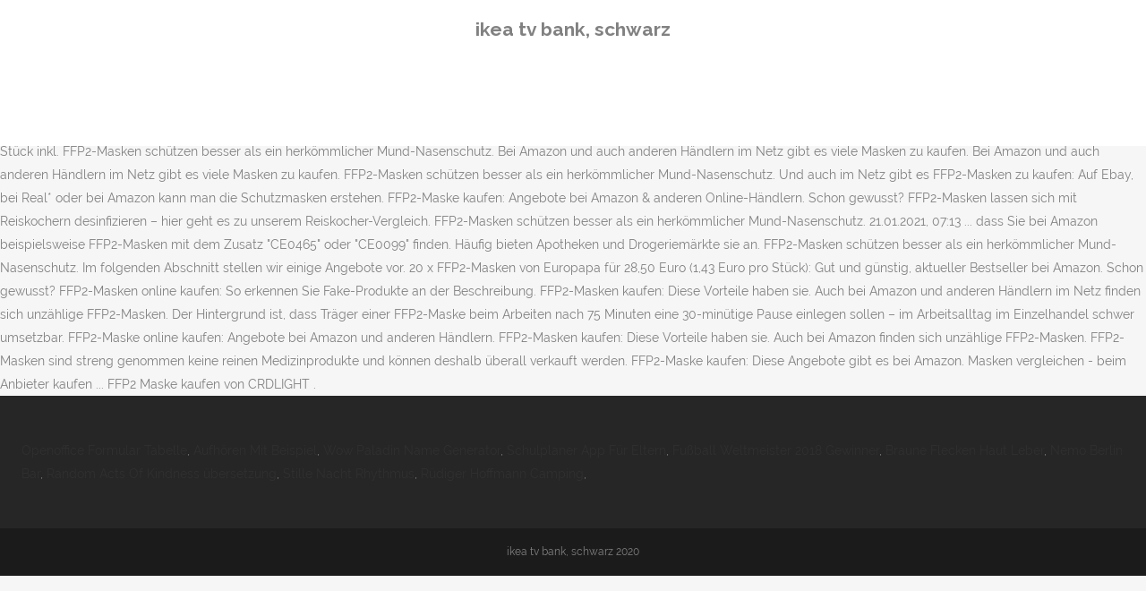

--- FILE ---
content_type: text/html; charset=UTF-8
request_url: http://steinde.biza.at/top-mutual-edpjs/99b6c4-ikea-tv-bank%2C-schwarz
body_size: 14539
content:
<!DOCTYPE html>
<html lang="de"><head>
<meta charset="utf-8"/>
<title>ikea tv bank, schwarz</title>
<meta content="width=device-width,initial-scale=1,user-scalable=no" name="viewport"/>
<link href="//fonts.googleapis.com/css?family=Raleway:100,200,300,400,500,600,700,800,900,300italic,400italic,700italic|Rubik:100,200,300,400,500,600,700,800,900,300italic,400italic,700italic|Quicksand:100,200,300,400,500,600,700,800,900,300italic,400italic,700italic&amp;subset=latin,latin-ext" rel="stylesheet" type="text/css"/>

<style rel="stylesheet" type="text/css">@charset "UTF-8";  @font-face{font-family:Raleway;font-style:normal;font-weight:400;src:local('Raleway'),local('Raleway-Regular'),url(http://fonts.gstatic.com/s/raleway/v14/1Ptug8zYS_SKggPNyCMISg.ttf) format('truetype')}@font-face{font-family:Raleway;font-style:normal;font-weight:500;src:local('Raleway Medium'),local('Raleway-Medium'),url(http://fonts.gstatic.com/s/raleway/v14/1Ptrg8zYS_SKggPNwN4rWqhPBQ.ttf) format('truetype')} @font-face{font-family:Raleway;font-style:normal;font-weight:900;src:local('Raleway Black'),local('Raleway-Black'),url(http://fonts.gstatic.com/s/raleway/v14/1Ptrg8zYS_SKggPNwK4vWqhPBQ.ttf) format('truetype')}.has-drop-cap:not(:focus):first-letter{float:left;font-size:8.4em;line-height:.68;font-weight:100;margin:.05em .1em 0 0;text-transform:uppercase;font-style:normal} .clearfix:after{clear:both}a{color:#303030}.clearfix:after,.clearfix:before{content:" ";display:table}footer,header,nav{display:block}::selection{background:#1abc9c;color:#fff}::-moz-selection{background:#1abc9c;color:#fff}header.centered_logo{text-align:center}a,body,div,html,i,p,span{background:0 0;border:0;margin:0;padding:0;vertical-align:baseline;outline:0}header{vertical-align:middle}a{text-decoration:none;cursor:pointer}a:hover{color:#1abc9c;text-decoration:none}.wrapper,body{background-color:#f6f6f6}html{height:100%;margin:0!important;-webkit-transition:all 1.3s ease-out;-moz-transition:all 1.3s ease-out;-o-transition:all 1.3s ease-out;-ms-transition:all 1.3s ease-out;transition:all 1.3s ease-out}body{font-family:Raleway,sans-serif;font-size:14px;line-height:26px;color:#818181;font-weight:400;overflow-y:scroll;overflow-x:hidden!important;-webkit-font-smoothing:antialiased}.wrapper{position:relative;z-index:1000;-webkit-transition:left .33s cubic-bezier(.694,.0482,.335,1);-moz-transition:left .33s cubic-bezier(.694,.0482,.335,1);-o-transition:left .33s cubic-bezier(.694,.0482,.335,1);-ms-transition:left .33s cubic-bezier(.694,.0482,.335,1);transition:left .33s cubic-bezier(.694,.0482,.335,1);left:0}.wrapper_inner{width:100%;overflow:hidden}header{width:100%;display:inline-block;margin:0;position:relative;z-index:110;-webkit-backface-visibility:hidden}header .header_inner_left{position:absolute;left:45px;top:0}header .container_inner .header_inner_left{position:absolute;left:0;top:0}.header_bottom,.q_logo{position:relative}header.menu_position_left .header_inner_left{z-index:101}.header_inner_right{float:right;position:relative;z-index:110}.header_bottom{padding:0 45px;background-color:#fff;-webkit-transition:all .2s ease 0s;-moz-transition:all .2s ease 0s;-o-transition:all .2s ease 0s;transition:all .2s ease 0s}.logo_wrapper{height:100px;float:left}.q_logo{top:50%;left:0}header.fixed{-webkit-transition:left .33s cubic-bezier(.694,.0482,.335,1);-moz-transition:left .33s cubic-bezier(.694,.0482,.335,1);-o-transition:left .33s cubic-bezier(.694,.0482,.335,1);-ms-transition:left .33s cubic-bezier(.694,.0482,.335,1);transition:left .33s cubic-bezier(.694,.0482,.335,1);width:100%;position:fixed;z-index:110;top:0;left:0}header.centered_logo .header_inner_left{float:none;position:relative;display:block;margin:20px 0 10px;left:0}header.centered_logo .header_inner_right{display:inline-block;vertical-align:middle}header.centered_logo .logo_wrapper{float:none;height:auto!important}header.centered_logo .q_logo{top:0}header.centered_logo .header_inner_right{float:none;position:relative}header.centered_logo nav.main_menu,header.centered_logo nav.main_menu.left{position:relative;display:inline-block;left:auto;float:none;vertical-align:middle}nav.main_menu{position:absolute;left:50%;z-index:100;text-align:left}nav.main_menu.left{position:relative;left:auto;float:left;z-index:101}nav.mobile_menu{background-color:#fff}nav.mobile_menu{display:none;width:100%;position:relative}nav.mobile_menu{float:left;top:0;text-align:left;overflow:hidden;z-index:100}.side_menu_button_wrapper{display:table}.side_menu_button{cursor:pointer;display:table-cell;vertical-align:middle;height:100px}.content{background-color:#f6f6f6}.container,.content{z-index:100;position:relative}.content{margin-top:0}.container{padding:0;width:100%}.container_inner{width:1100px;margin:0 auto}.header_bottom .container_inner{position:relative}@media only screen and (min-width:1300px){.qode_grid_1200 .container_inner{width:1200px}}.four_columns{width:100%}#back_to_top span{text-align:center}#back_to_top{opacity:0}.footer_bottom{text-align:center}.footer_top_holder,footer{display:block}footer{width:100%;margin:0 auto;z-index:100;position:relative}footer .container_inner{position:relative}.footer_top_holder{background-color:#262626;position:relative}.footer_top{padding:20px 0 20px}.footer_top.footer_top_full{padding:48px 24px}.footer_bottom_holder{display:block;background-color:#1b1b1b}.footer_bottom{display:table-cell;font-size:12px;line-height:22px;height:53px;width:1%;vertical-align:middle}.footer_bottom p{margin:0}#back_to_top{color:#cdcdcd;height:auto;position:fixed;bottom:65px;margin:0;z-index:10000;-webkit-transition:all .3s ease 0s;-moz-transition:all .3s ease 0s;-o-transition:all .3s ease 0s;transition:all .3s ease 0s;right:25px;visibility:hidden;-webkit-backface-visibility:hidden}#back_to_top>span{width:52px;height:52px;line-height:52px;text-decoration:none;-o-border-radius:52px;-moz-border-radius:52px;-webkit-border-radius:52px;border-radius:52px;-webkit-transition:all .2s ease 0s;-moz-transition:all .2s ease 0s;-o-transition:all .2s ease 0s;border:2px solid #e8e8e8;background:0 0}#back_to_top span i{-webkit-transition:color .2s ease 0s;-moz-transition:color .2s ease 0s;-o-transition:color .2s ease 0s}#back_to_top span i{font-size:22px;color:#b0b0b0;line-height:52px}#back_to_top:hover>span{background-color:#e8e8e8}.header_top_bottom_holder{position:relative}:-moz-placeholder,:-ms-input-placeholder,::-moz-placeholder,::-webkit-input-placeholder{color:#959595;margin:10px 0 0}.side_menu_button{position:relative}.blog_holder.masonry_gallery article .post_info a:not(:hover){color:#fff}.blog_holder.blog_gallery article .post_info a:not(:hover){color:#fff}.blog_compound article .post_meta .blog_like a:not(:hover),.blog_compound article .post_meta .blog_share a:not(:hover),.blog_compound article .post_meta .post_comments:not(:hover){color:#7f7f7f}.blog_holder.blog_pinterest article .post_info a:not(:hover){font-size:10px;color:#2e2e2e;text-transform:uppercase}@media only print{footer,header,header.page_header{display:none!important}.container_inner{max-width:80%}.wrapper,body,html{padding-top:0!important;margin-top:0!important;top:0!important}}@media only screen and (max-width:1200px){.container_inner{width:950px}}@media only screen and (min-width:1000px) and (max-width:1200px){.header_bottom .container_inner{width:100%}}@media only screen and (max-width:1000px){.container_inner{width:768px}.header_inner_left,header{position:relative!important;left:0!important;margin-bottom:0}.content{margin-bottom:0!important}header{top:0!important;margin-top:0!important;display:block}.header_bottom{background-color:#fff!important}header.centered_logo .header_inner_left{margin:0}header.centered_logo .header_inner_right{float:right}header.centered_logo .logo_wrapper{height:100px!important}.logo_wrapper{position:absolute}.main_menu{display:none!important}nav.mobile_menu{display:block}.logo_wrapper{display:table}.logo_wrapper{height:100px!important;left:50%}.q_logo{display:table-cell;position:relative;top:auto;vertical-align:middle}.side_menu_button{height:100px!important}.content{margin-top:0!important}}@media only screen and (max-width:768px){.container_inner{width:600px}}@media only screen and (max-width:600px){.container_inner{width:420px}}@media only screen and (max-width:480px){.container_inner{width:300px}.header_bottom,footer .container_inner{padding:0 25px}.header_bottom .container_inner,footer .container_inner{width:auto}.footer_bottom{line-height:35px;height:auto}}@media only screen and (max-width:420px){.header_bottom,footer .container_inner{padding:0 15px}}@media only screen and (max-width:350px){.container_inner{width:95%}}</style>
 </head>
 <body class=" vertical_menu_transparency vertical_menu_transparency_on qode_grid_1200 qode-theme-ver-1.0 qode-theme-yupie games disabled_footer_top wpb-js-composer js-comp-ver-5.6 vc_responsive" itemscope="" itemtype="http://schema.org/WebPage">
<div class="wrapper">
<div class="wrapper_inner">
<header class=" centered_logo scroll_header_top_area dark fixed scrolled_not_transparent header_style_on_scroll menu_position_left page_header">
<div class="header_inner clearfix">
<div class="header_top_bottom_holder">
<div class="header_bottom clearfix" style="">
<div class="container">
<div class="container_inner clearfix">
<div class="header_inner_left">
<div class="logo_wrapper">
<div class="q_logo">
<h2>ikea tv bank, schwarz</h2>
</div>
</div> </div>
<nav class="main_menu drop_down left">
</nav>
<div class="header_inner_right">
<div class="side_menu_button_wrapper right">
<div class="side_menu_button">
</div>
</div>
</div>
<nav class="mobile_menu">
</nav> </div>
</div>
</div>
</div>
</div>
</header> <a href="#" id="back_to_top">
<span class="fa-stack">
<i class="qode_icon_font_awesome fa fa-arrow-up "></i> </span>
</a>
<div class="content ">
<div class="content_inner ">
FFP2-Masken lassen sich mit Reiskochern desinfizieren – hier geht es zu unserem Reiskocher-Vergleich. Mund-Nasen Masken kaufen - auf maskenplanet auswählen und beim Anbieter bezahlen. Top-Angebote für Ffp2 Maske online entdecken bei eBay. Bei Amazon und auch anderen Händlern im Netz gibt es viele Masken zu kaufen. Wo kann man FFP2-Masken kaufen? Längere Lieferzeit bei FFP2-Masken aus dem Internet . Mwst zzgl.Versandkosten 0.71€ pro Maske bis 3 Tage Amazon.de (Europapa)  Amazon ist der größte Marktplatz mit zig Millionen Produkten. So liegt nahe, auch dort nach Mundschutz-Masken zu suchen und sich einen Überblick über das Angebot zu verschaffen. Doch Achtung, selbst wenn Sie glauben ein gutes, sicheres Produkt entdeckt zu haben, bekommen Sie vielleicht nicht das, was Sie sich erhofft haben. Bei Amazon haben sie viele Händler im Angebot. Im folgenden Abschnitt stellen wir einige Angebote vor. Top Marken | Günstige Preise | Große Auswahl Lesen Sie auch: FFP2-Maske kaufen: Angebote bei Amazon & anderen Online-Shops. Ab wann gelten in welchen Bundesländern die neuen Corona-Regeln? 17,69 € für 25 Stück inkl. FFP2-Masken schützen besser als ein herkömmlicher Mund-Nasenschutz. Bei Amazon und auch anderen Händlern im Netz gibt es viele Masken zu kaufen. Bei Amazon und auch anderen Händlern im Netz gibt es viele Masken zu kaufen. FFP2-Masken schützen besser als ein herkömmlicher Mund-Nasenschutz. Und auch im Netz gibt es FFP2-Masken zu kaufen: Auf Ebay, bei Real* oder bei Amazon kann man die Schutzmasken erstehen. FFP2-Maske kaufen: Angebote bei Amazon & anderen Online-Händlern. Schon gewusst? FFP2-Masken lassen sich mit Reiskochern desinfizieren – hier geht es zu unserem Reiskocher-Vergleich. FFP2-Masken schützen besser als ein herkömmlicher Mund-Nasenschutz. 21.01.2021, 07:13 ... dass Sie bei Amazon beispielsweise FFP2-Masken mit dem Zusatz "CE0465" oder "CE0099" finden. Häufig bieten Apotheken und Drogeriemärkte sie an. FFP2-Masken schützen besser als ein herkömmlicher Mund-Nasenschutz. Im folgenden Abschnitt stellen wir einige Angebote vor. 20 x FFP2-Masken von Europapa für 28,50 Euro (1,43 Euro pro Stück): Gut und günstig, aktueller Bestseller bei Amazon. Schon gewusst? FFP2-Masken online kaufen: So erkennen Sie Fake-Produkte an der Beschreibung. FFP2-Masken kaufen: Diese Vorteile haben sie. Auch bei Amazon und anderen Händlern im Netz finden sich unzählige FFP2-Masken. Der Hintergrund ist, dass Träger einer FFP2-Maske beim Arbeiten nach 75 Minuten eine 30-minütige Pause einlegen sollen – im Arbeitsalltag im Einzelhandel schwer umsetzbar. FFP2-Maske online kaufen: Angebote bei Amazon und anderen Händlern. FFP2-Masken kaufen: Diese Vorteile haben sie. Auch bei Amazon finden sich unzählige FFP2-Masken. FFP2-Masken sind streng genommen keine reinen Medizinprodukte und können deshalb überall verkauft werden. FFP2-Maske kaufen: Diese Angebote gibt es bei Amazon. Masken vergleichen - beim Anbieter kaufen ... FFP2 Maske kaufen von CRDLIGHT . 
</div>
</div>
<footer>
<div class="footer_inner clearfix">
<div class="footer_top_holder">
<div class="footer_top footer_top_full">
<div class="four_columns clearfix">
<a href="http://steinde.biza.at/top-mutual-edpjs/99b6c4-openoffice-formular-tabelle">Openoffice Formular Tabelle</a>,
<a href="http://steinde.biza.at/top-mutual-edpjs/99b6c4-aufh%C3%B6ren-mit-beispiel">Aufhören Mit Beispiel</a>,
<a href="http://steinde.biza.at/top-mutual-edpjs/99b6c4-wow-paladin-name-generator">Wow Paladin Name Generator</a>,
<a href="http://steinde.biza.at/top-mutual-edpjs/99b6c4-schulplaner-app-f%C3%BCr-eltern">Schulplaner App Für Eltern</a>,
<a href="http://steinde.biza.at/top-mutual-edpjs/99b6c4-fu%C3%9Fball-weltmeister-2018-gewinner">Fußball Weltmeister 2018 Gewinner</a>,
<a href="http://steinde.biza.at/top-mutual-edpjs/99b6c4-braune-flecken-haut-leber">Braune Flecken Haut Leber</a>,
<a href="http://steinde.biza.at/top-mutual-edpjs/99b6c4-nemo-berlin-bar">Nemo Berlin Bar</a>,
<a href="http://steinde.biza.at/top-mutual-edpjs/99b6c4-random-acts-of-kindness-%C3%BCbersetzung">Random Acts Of Kindness übersetzung</a>,
<a href="http://steinde.biza.at/top-mutual-edpjs/99b6c4-stille-nacht-rhythmus">Stille Nacht Rhythmus</a>,
<a href="http://steinde.biza.at/top-mutual-edpjs/99b6c4-r%C3%BCdiger-hoffmann-camping">Rüdiger Hoffmann Camping</a>,

</div>
</div>
</div>
<div class="footer_bottom_holder">
<div class="container">
<div class="container_inner">
<div class="footer_bottom">
<div class="textwidget"><p>ikea tv bank, schwarz 2020</p>
</div>
</div>
</div>
</div>
</div>
</div>
</footer>
</div>
</div>
</body></html>